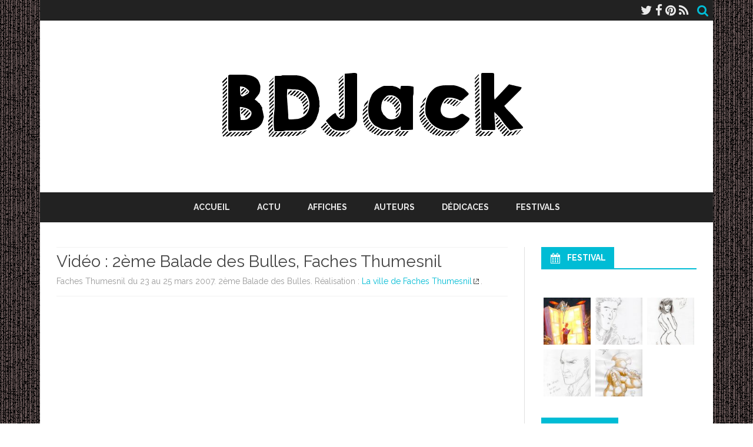

--- FILE ---
content_type: text/html; charset=UTF-8
request_url: http://bdjack.online.fr/pages/actu/index.php/video-2eme-balade-des-bulles-faches-thumesnil
body_size: 29490
content:
<!DOCTYPE html>
<html lang="fr-FR">
<head>
<meta charset="UTF-8" />
<meta name="viewport" content="width=device-width" />
<link rel="profile" href="http://gmpg.org/xfn/11" />
<link rel="pingback" href="http://bdjack.online.fr/pages/actu/xmlrpc.php" />
<meta name="google-site-verification" content="8WxOpJNFf1O3AfjLCqoo_HycqotNEHFhIo7ZSm26Udg" />
<link rel="stylesheet" href="/pages/css/lightbox.css" />
<link rel="shortcut icon" href="/pages/bg/favicon.gif" />
<script src="/pages/js/jquery-1.11.0.min.js"></script>
<script src="/pages/js/lightbox.min.js"></script>	
<title>Vidéo : 2ème Balade des Bulles, Faches Thumesnil | BDJack</title>
<meta name='robots' content='max-image-preview:large' />

<!-- The SEO Framework par Sybre Waaijer -->
<meta name="robots" content="max-snippet:-1,max-image-preview:standard,max-video-preview:-1" />
<meta name="description" content="Vidéo de la 2ème Balade des Bulles, Faches Thumesnil du 23 au 25 mars 2007." />
<meta property="og:image" content="http://bdjack.online.fr/pages/actu/wp-content/uploads/video-001.png" />
<meta property="og:image:width" content="450" />
<meta property="og:image:height" content="318" />
<meta property="og:locale" content="fr_FR" />
<meta property="og:type" content="article" />
<meta property="og:title" content="Vidéo : 2ème Balade des Bulles, Faches Thumesnil | BDJack" />
<meta property="og:description" content="Vidéo de la 2ème Balade des Bulles, Faches Thumesnil du 23 au 25 mars 2007." />
<meta property="og:url" content="http://bdjack.online.fr/pages/actu/index.php/video-2eme-balade-des-bulles-faches-thumesnil" />
<meta property="og:site_name" content="BDJack" />
<meta property="article:published_time" content="2007-03-24T08:30+00:00" />
<meta property="article:modified_time" content="2021-06-05T20:57+00:00" />
<meta property="og:updated_time" content="2021-06-05T20:57+00:00" />
<meta name="twitter:card" content="summary_large_image" />
<meta name="twitter:title" content="Vidéo : 2ème Balade des Bulles, Faches Thumesnil | BDJack" />
<meta name="twitter:description" content="Vidéo de la 2ème Balade des Bulles, Faches Thumesnil du 23 au 25 mars 2007." />
<meta name="twitter:image" content="http://bdjack.online.fr/pages/actu/wp-content/uploads/video-001.png" />
<meta name="twitter:image:width" content="450" />
<meta name="twitter:image:height" content="318" />
<link rel="canonical" href="http://bdjack.online.fr/pages/actu/index.php/video-2eme-balade-des-bulles-faches-thumesnil" />
<script type="application/ld+json">{"@context":"https://schema.org","@type":"BreadcrumbList","itemListElement":[{"@type":"ListItem","position":1,"item":{"@id":"http://bdjack.online.fr/pages/actu","name":"BDJack"}},{"@type":"ListItem","position":2,"item":{"@id":"http://bdjack.online.fr/pages/actu/index.php/category/festivals","name":"Festivals"}},{"@type":"ListItem","position":3,"item":{"@id":"http://bdjack.online.fr/pages/actu/index.php/category/festivals/faches-thumesnil-balade-des-bulles","name":"Faches Thumesnil &#8211; Balade des Bulles"}},{"@type":"ListItem","position":4,"item":{"@id":"http://bdjack.online.fr/pages/actu/index.php/video-2eme-balade-des-bulles-faches-thumesnil","name":"Vid\u00e9o : 2\u00e8me Balade des Bulles, Faches Thumesnil"}}]}</script>
<!-- / The SEO Framework par Sybre Waaijer | 13.31ms meta | 29.17ms boot -->

<link rel='dns-prefetch' href='//fonts.googleapis.com' />
<link rel='dns-prefetch' href='//s.w.org' />
<link href='https://fonts.gstatic.com' crossorigin rel='preconnect' />
<link rel="alternate" type="application/rss+xml" title="BDJack &raquo; Flux" href="http://bdjack.online.fr/pages/actu/index.php/feed" />
<link rel="alternate" type="application/rss+xml" title="BDJack &raquo; Flux des commentaires" href="http://bdjack.online.fr/pages/actu/index.php/comments/feed" />
		<script type="text/javascript">
			window._wpemojiSettings = {"baseUrl":"https:\/\/s.w.org\/images\/core\/emoji\/13.1.0\/72x72\/","ext":".png","svgUrl":"https:\/\/s.w.org\/images\/core\/emoji\/13.1.0\/svg\/","svgExt":".svg","source":{"concatemoji":"http:\/\/bdjack.online.fr\/pages\/actu\/wp-includes\/js\/wp-emoji-release.min.js?ver=5.8.2"}};
			!function(e,a,t){var n,r,o,i=a.createElement("canvas"),p=i.getContext&&i.getContext("2d");function s(e,t){var a=String.fromCharCode;p.clearRect(0,0,i.width,i.height),p.fillText(a.apply(this,e),0,0);e=i.toDataURL();return p.clearRect(0,0,i.width,i.height),p.fillText(a.apply(this,t),0,0),e===i.toDataURL()}function c(e){var t=a.createElement("script");t.src=e,t.defer=t.type="text/javascript",a.getElementsByTagName("head")[0].appendChild(t)}for(o=Array("flag","emoji"),t.supports={everything:!0,everythingExceptFlag:!0},r=0;r<o.length;r++)t.supports[o[r]]=function(e){if(!p||!p.fillText)return!1;switch(p.textBaseline="top",p.font="600 32px Arial",e){case"flag":return s([127987,65039,8205,9895,65039],[127987,65039,8203,9895,65039])?!1:!s([55356,56826,55356,56819],[55356,56826,8203,55356,56819])&&!s([55356,57332,56128,56423,56128,56418,56128,56421,56128,56430,56128,56423,56128,56447],[55356,57332,8203,56128,56423,8203,56128,56418,8203,56128,56421,8203,56128,56430,8203,56128,56423,8203,56128,56447]);case"emoji":return!s([10084,65039,8205,55357,56613],[10084,65039,8203,55357,56613])}return!1}(o[r]),t.supports.everything=t.supports.everything&&t.supports[o[r]],"flag"!==o[r]&&(t.supports.everythingExceptFlag=t.supports.everythingExceptFlag&&t.supports[o[r]]);t.supports.everythingExceptFlag=t.supports.everythingExceptFlag&&!t.supports.flag,t.DOMReady=!1,t.readyCallback=function(){t.DOMReady=!0},t.supports.everything||(n=function(){t.readyCallback()},a.addEventListener?(a.addEventListener("DOMContentLoaded",n,!1),e.addEventListener("load",n,!1)):(e.attachEvent("onload",n),a.attachEvent("onreadystatechange",function(){"complete"===a.readyState&&t.readyCallback()})),(n=t.source||{}).concatemoji?c(n.concatemoji):n.wpemoji&&n.twemoji&&(c(n.twemoji),c(n.wpemoji)))}(window,document,window._wpemojiSettings);
		</script>
		<style type="text/css">
img.wp-smiley,
img.emoji {
	display: inline !important;
	border: none !important;
	box-shadow: none !important;
	height: 1em !important;
	width: 1em !important;
	margin: 0 .07em !important;
	vertical-align: -0.1em !important;
	background: none !important;
	padding: 0 !important;
}
</style>
	<link rel='stylesheet' id='wp-block-library-css'  href='http://bdjack.online.fr/pages/actu/wp-includes/css/dist/block-library/style.min.css?ver=5.8.2' type='text/css' media='all' />
<style id='wp-block-library-theme-inline-css' type='text/css'>
#start-resizable-editor-section{display:none}.wp-block-audio figcaption{color:#555;font-size:13px;text-align:center}.is-dark-theme .wp-block-audio figcaption{color:hsla(0,0%,100%,.65)}.wp-block-code{font-family:Menlo,Consolas,monaco,monospace;color:#1e1e1e;padding:.8em 1em;border:1px solid #ddd;border-radius:4px}.wp-block-embed figcaption{color:#555;font-size:13px;text-align:center}.is-dark-theme .wp-block-embed figcaption{color:hsla(0,0%,100%,.65)}.blocks-gallery-caption{color:#555;font-size:13px;text-align:center}.is-dark-theme .blocks-gallery-caption{color:hsla(0,0%,100%,.65)}.wp-block-image figcaption{color:#555;font-size:13px;text-align:center}.is-dark-theme .wp-block-image figcaption{color:hsla(0,0%,100%,.65)}.wp-block-pullquote{border-top:4px solid;border-bottom:4px solid;margin-bottom:1.75em;color:currentColor}.wp-block-pullquote__citation,.wp-block-pullquote cite,.wp-block-pullquote footer{color:currentColor;text-transform:uppercase;font-size:.8125em;font-style:normal}.wp-block-quote{border-left:.25em solid;margin:0 0 1.75em;padding-left:1em}.wp-block-quote cite,.wp-block-quote footer{color:currentColor;font-size:.8125em;position:relative;font-style:normal}.wp-block-quote.has-text-align-right{border-left:none;border-right:.25em solid;padding-left:0;padding-right:1em}.wp-block-quote.has-text-align-center{border:none;padding-left:0}.wp-block-quote.is-large,.wp-block-quote.is-style-large{border:none}.wp-block-search .wp-block-search__label{font-weight:700}.wp-block-group.has-background{padding:1.25em 2.375em;margin-top:0;margin-bottom:0}.wp-block-separator{border:none;border-bottom:2px solid;margin-left:auto;margin-right:auto;opacity:.4}.wp-block-separator:not(.is-style-wide):not(.is-style-dots){width:100px}.wp-block-separator.has-background:not(.is-style-dots){border-bottom:none;height:1px}.wp-block-separator.has-background:not(.is-style-wide):not(.is-style-dots){height:2px}.wp-block-table thead{border-bottom:3px solid}.wp-block-table tfoot{border-top:3px solid}.wp-block-table td,.wp-block-table th{padding:.5em;border:1px solid;word-break:normal}.wp-block-table figcaption{color:#555;font-size:13px;text-align:center}.is-dark-theme .wp-block-table figcaption{color:hsla(0,0%,100%,.65)}.wp-block-video figcaption{color:#555;font-size:13px;text-align:center}.is-dark-theme .wp-block-video figcaption{color:hsla(0,0%,100%,.65)}.wp-block-template-part.has-background{padding:1.25em 2.375em;margin-top:0;margin-bottom:0}#end-resizable-editor-section{display:none}
</style>
<link rel='stylesheet' id='parent-style-css'  href='http://bdjack.online.fr/pages/actu/wp-content/themes/ribosome/style.css?ver=5.8.2' type='text/css' media='all' />
<link rel='stylesheet' id='ribosome-fonts-css'  href='https://fonts.googleapis.com/css?family=Raleway:400italic,700italic,400,700&#038;subset=latin,latin-ext' type='text/css' media='all' />
<link rel='stylesheet' id='ribosome-style-css'  href='http://bdjack.online.fr/pages/actu/wp-content/themes/ribosome-child/style.css?ver=1.0' type='text/css' media='all' />
<link rel='stylesheet' id='ribosome-block-style-css'  href='http://bdjack.online.fr/pages/actu/wp-content/themes/ribosome/css/blocks.css?ver=1.0' type='text/css' media='all' />
<!--[if lt IE 9]>
<link rel='stylesheet' id='ribosome-ie-css'  href='http://bdjack.online.fr/pages/actu/wp-content/themes/ribosome/css/ie.css?ver=20121010' type='text/css' media='all' />
<![endif]-->
<link rel='stylesheet' id='dashicons-css'  href='http://bdjack.online.fr/pages/actu/wp-includes/css/dashicons.min.css?ver=5.8.2' type='text/css' media='all' />
<link rel='stylesheet' id='font-awesome-css'  href='http://bdjack.online.fr/pages/actu/wp-content/themes/ribosome/css/font-awesome-4.7.0/css/font-awesome.min.css?ver=5.8.2' type='text/css' media='all' />
<script type='text/javascript' src='http://bdjack.online.fr/pages/actu/wp-includes/js/jquery/jquery.min.js?ver=3.6.0' id='jquery-core-js'></script>
<script type='text/javascript' src='http://bdjack.online.fr/pages/actu/wp-includes/js/jquery/jquery-migrate.min.js?ver=3.3.2' id='jquery-migrate-js'></script>
<link rel="https://api.w.org/" href="http://bdjack.online.fr/pages/actu/index.php/wp-json/" /><link rel="alternate" type="application/json" href="http://bdjack.online.fr/pages/actu/index.php/wp-json/wp/v2/posts/9653" /><link rel="EditURI" type="application/rsd+xml" title="RSD" href="http://bdjack.online.fr/pages/actu/xmlrpc.php?rsd" />
<link rel="wlwmanifest" type="application/wlwmanifest+xml" href="http://bdjack.online.fr/pages/actu/wp-includes/wlwmanifest.xml" /> 
<link rel="alternate" type="application/json+oembed" href="http://bdjack.online.fr/pages/actu/index.php/wp-json/oembed/1.0/embed?url=http%3A%2F%2Fbdjack.online.fr%2Fpages%2Factu%2Findex.php%2Fvideo-2eme-balade-des-bulles-faches-thumesnil" />
<link rel="alternate" type="text/xml+oembed" href="http://bdjack.online.fr/pages/actu/index.php/wp-json/oembed/1.0/embed?url=http%3A%2F%2Fbdjack.online.fr%2Fpages%2Factu%2Findex.php%2Fvideo-2eme-balade-des-bulles-faches-thumesnil&#038;format=xml" />
	<style type='text/css'>
		a {color: #00BCD5;}
	a:hover {color: #00BCD5;}
	.social-icon-wrapper a:hover {color: #00BCD5;}
	.toggle-search {color: #00BCD5;}
	.prefix-widget-title {color: #00BCD5;}
	.sub-title a:hover {color:#00BCD5;}
	.entry-content a:visited,.comment-content a:visited {color:#00BCD5;}
	button, input[type="submit"], input[type="button"], input[type="reset"] {background-color:#00BCD5 !important;}
	.bypostauthor cite span {background-color:#00BCD5;}
	.entry-header .entry-title a:hover {color:#00BCD5 ;}
	.archive-header {border-left-color:#00BCD5;}
	.main-navigation .current-menu-item > a,
	.main-navigation .current-menu-ancestor > a,
	.main-navigation .current_page_item > a,
	.main-navigation .current_page_ancestor > a {color: #00BCD5;}
	.main-navigation li a:hover  {color: #00BCD5;}

	.widget-area .widget a:hover {
		color: #00BCD5 !important;
	}
	footer[role="contentinfo"] a:hover {
		color: #00BCD5;
	}
	.author-info a {color: #00BCD5;}
	.entry-meta a:hover {
	color: #00BCD5;
	}
	.format-status .entry-header header a:hover {
		color: #00BCD5;
	}
	.comments-area article header a:hover {
		color: #00BCD5;
	}
	a.comment-reply-link:hover,
	a.comment-edit-link:hover {
		color: #00BCD5;
	}
	.currenttext, .paginacion a:hover {background-color:#00BCD5;}
	.aside{border-left-color:#00BCD5 !important;}
	blockquote{border-left-color:#00BCD5;}
	.logo-header-wrapper{background-color:#00BCD5;}
	h3.cabeceras-fp {border-bottom-color:#00BCD5;}
	.encabezados-front-page {background-color:#00BCD5;}
	.icono-caja-destacados {color: #00BCD5;}
	.enlace-caja-destacados:hover {background-color: #00BCD5;}
	h2.comments-title {border-left-color:#00BCD5;}
	/* Gutenberg */
	.has-theme-color-color,
	a.has-theme-color-color:hover {
		color: #00BCD5;
	}
	.has-theme-color-background-color {
		background-color:#00BCD5;
	}

	
			.blog-info-sin-imagen {
			background-color:#ffffff;
			color:#444444 !important;
		}
		.blog-info-sin-imagen a {
			color:#444444 !important;
		}
		.blog-info-sin-imagen h2 {color:#444444 !important;}
	
			.widget-title-tab{
			background-color:#00BCD5;
			color:#fff;
		}
		.widget-title-tab a.rsswidget{color:#fff !important;}
		h3.widget-title { border-bottom:2px solid #00BCD5;}
	
	
	
	
			.logo-header-wrapper {background-color:#ffffff;}
	
	
			.entry-content {
			text-align:justify;
		}
	
		body.custom-font-enabled {font-family: "Raleway", Arial, Verdana;}

			@media screen and (min-width: 768px) {
			#primary {float:left;}
			#secondary {float:right;}
			.site-content {
				border-left: none;
				padding-left:0;
				padding-right: 24px;
				padding-right:1.714285714285714rem;
			}

		}
		@media screen and (min-width: 960px) {
			.site-content {
				border-right: 1px solid #e0e0e0;
			}
		}
	
	@media screen and (min-width: 768px) {
			.excerpt-wrapper{border-left:2px solid #00BCD5;}
	
	
		.main-navigation ul.nav-menu,
		.main-navigation div.nav-menu > ul {
			background-color:#222222;
			border-top:none;
			border-bottom:none;
		}
		.main-navigation li a {
			color:#EAEAEA;
		}
		.main-navigation li ul li a {
			color:#444;
		}

		.main-navigation li ul li a {
			background-color:#222222;
			color:#eaeaea;
			border-bottom-color:#444444;
		}
		.main-navigation li ul li a:hover {
			background-color:#222222;
			color:#00BCD5;
		}

	
			#site-navigation ul{text-align:center;}
		#site-navigation ul li ul{text-align:left;}
		}
	</style>

	<style type="text/css" id="ribosome-header-css">
			.site-title,
		.site-description {
			position: absolute;
			clip: rect(1px 1px 1px 1px); /* IE7 */
			clip: rect(1px, 1px, 1px, 1px);
		}
		</style>
	<style type="text/css" id="custom-background-css">
body.custom-background { background-image: url("http://bdjack.online.fr/pages/actu/wp-content/uploads/bg-body-05.png"); background-position: left top; background-size: auto; background-repeat: repeat; background-attachment: fixed; }
</style>
			<style type="text/css" id="wp-custom-css">
			.thumbs {
border-radius: 10px;
padding:12px;
float: left;
}

.img-news {
float: left;
border: 2px solid #FFF;
}

.bg-news {
	border-radius: 0px 10px;
	float: left;
	background-color: #CCC;
	width: 100%;
}		</style>
		</head>

<body class="post-template-default single single-post postid-9653 single-format-video custom-background wp-embed-responsive custom-font-enabled single-author">

<div id="page" class="hfeed site">

	<header id="masthead" class="site-header" role="banner">

		<div class="top-bar">
		
		<div class="boton-menu-movil"><i class="fa fa-align-justify"></i></div>

		
		<div class="toggle-search"><i class="fa fa-search"></i></div>
		<div class="social-icon-wrapper">
							<a href="https://twitter.com/BDJack_" title="Twitter" target="_blank"><i class="fa fa-twitter"></i></a>
			
							<a href="https://facebook.com/bdjack01" title="Facebook" target="_blank"><i class="fa fa-facebook"></i></a>
			
			
			
			
			
							<a href="https://pinterest.com/bdjack01/" title="Pinterest" target="_blank"><i class="fa fa-pinterest"></i></a>
			
			
							<a class="rss" href="http://bdjack.online.fr/pages/actu/index.php/feed" title="RSS" target="_blank"><i class="fa fa-rss"></i></a>
					</div><!-- .social-icon-wrapper -->
	</div><!-- .top-bar -->

	<div class="wrapper-search-top-bar">
		<div class="search-top-bar">
				<div>
		<form method="get" id="searchform-toggle" action="http://bdjack.online.fr/pages/actu/">
			<label for="s" class="assistive-text">Search</label>
			<input type="search" class="txt-search" name="s" id="s" />
			<input type="submit" name="submit" id="btn-search" value="Search" />
		</form>
    </div>		</div>
	</div>
			<div style="position:relative">
				
<div id="menu-movil">
	<div class="search-form-movil">
		<form method="get" id="searchform-movil" action="http://bdjack.online.fr/pages/actu/">
			<label for="s" class="assistive-text">Search</label>
			<input type="search" class="txt-search-movil" placeholder="Search..." name="s" id="s" />
			<input type="submit" name="submit" id="btn-search-movil" value="Search" />
		</form>
	</div><!-- search-form-movil -->
	<div class="menu-movil-enlaces">
		<div class="menu-menu-1-container"><ul id="menu-menu-1" class="nav-menu"><li id="menu-item-6016" class="menu-item menu-item-type-post_type menu-item-object-page menu-item-home menu-item-6016"><a href="http://bdjack.online.fr/pages/actu/">Accueil</a></li>
<li id="menu-item-14050" class="menu-item menu-item-type-post_type menu-item-object-page current_page_parent menu-item-14050"><a href="http://bdjack.online.fr/pages/actu/index.php/le-blog">Actu</a></li>
<li id="menu-item-9332" class="menu-item menu-item-type-taxonomy menu-item-object-category menu-item-9332"><a href="http://bdjack.online.fr/pages/actu/index.php/category/affiches">Affiches</a></li>
<li id="menu-item-6113" class="menu-item menu-item-type-post_type menu-item-object-page menu-item-6113"><a href="http://bdjack.online.fr/pages/actu/index.php/auteurs">Auteurs</a></li>
<li id="menu-item-12639" class="menu-item menu-item-type-post_type menu-item-object-page menu-item-12639"><a href="http://bdjack.online.fr/pages/actu/index.php/dedicaces">Dédicaces</a></li>
<li id="menu-item-10297" class="menu-item menu-item-type-post_type menu-item-object-page menu-item-10297"><a href="http://bdjack.online.fr/pages/actu/index.php/les-festivals">Festivals</a></li>
</ul></div>	</div>

	<div class="social-icon-wrapper-movil">
							<a href="https://twitter.com/BDJack_" title="Twitter" target="_blank"><i class="fa fa-twitter"></i></a> 
			
							<a href="https://facebook.com/bdjack01" title="Facebook" target="_blank"><i class="fa fa-facebook"></i></a>
			
			
			
			
			
							<a href="https://pinterest.com/bdjack01/" title="Pinterest" target="_blank"><i class="fa fa-pinterest"></i></a>
			
			
							<a class="rss" href="http://bdjack.online.fr/pages/actu/index.php/feed" title="RSS" target="_blank"><i class="fa fa-rss"></i></a>			
					</div><!-- .social-icon-wrapper -->	
</div><!-- #menu-movil -->
			</div>
			<div class="image-header-wrapper">
			<a href="http://bdjack.online.fr/pages/actu/"><img src="http://bdjack.online.fr/pages/actu/wp-content/uploads/bg-bdjack-black.png" class="header-image" width="1144" height="292" alt="BDJack" /></a>
			</div><!-- .logo-header-wrapper or .image-header-wrapper -->

			
		<nav id="site-navigation" class="main-navigation" role="navigation">
			<a class="assistive-text" href="#content" title="Skip to content">Skip to content</a>
			<div class="menu-menu-1-container"><ul id="menu-menu-2" class="nav-menu"><li class="menu-item menu-item-type-post_type menu-item-object-page menu-item-home menu-item-6016"><a href="http://bdjack.online.fr/pages/actu/">Accueil</a></li>
<li class="menu-item menu-item-type-post_type menu-item-object-page current_page_parent menu-item-14050"><a href="http://bdjack.online.fr/pages/actu/index.php/le-blog">Actu</a></li>
<li class="menu-item menu-item-type-taxonomy menu-item-object-category menu-item-9332"><a href="http://bdjack.online.fr/pages/actu/index.php/category/affiches">Affiches</a></li>
<li class="menu-item menu-item-type-post_type menu-item-object-page menu-item-6113"><a href="http://bdjack.online.fr/pages/actu/index.php/auteurs">Auteurs</a></li>
<li class="menu-item menu-item-type-post_type menu-item-object-page menu-item-12639"><a href="http://bdjack.online.fr/pages/actu/index.php/dedicaces">Dédicaces</a></li>
<li class="menu-item menu-item-type-post_type menu-item-object-page menu-item-10297"><a href="http://bdjack.online.fr/pages/actu/index.php/les-festivals">Festivals</a></li>
</ul></div>		</nav><!-- #site-navigation -->

	</header><!-- #masthead -->

	<div id="main" class="wrapper">


	<div id="primary" class="site-content">
		<div id="content" role="main">

						
	<article id="post-9653" class="post-9653 post type-post status-publish format-video has-post-thumbnail hentry category-faches-thumesnil-balade-des-bulles category-videos-de-festivals post_format-post-format-video">
			
			<header class="entry-header">
				<div class="entry-title-subtitle">
					
			<h1 class="entry-title">Vidéo : 2ème Balade des Bulles, Faches Thumesnil</h1>
					
						<div class='sub-title'>
							<div class="autor-fecha">
								
							
	
							
												Faches Thumesnil du 23 au 25 mars 2007.
								
												2ème Balade des Bulles.
													
												Réalisation : <a href="https://www.youtube.com/channel/UCLSNLLcgxJGPwDz1jtDjybQ" target="_blank">La ville de Faches Thumesnil</a>.
							
							
						<div class="clear"></div><!-- .video -->	
					
                        								
	
							</div><!-- autor-fecha -->
						</div><!-- .sub-title -->					
					
			
				</div><!-- .entry-title-subtitle -->
			</header><!-- .entry-header -->
				
			<div class="justify">
<div style="position:relative;padding-bottom:56.25%;height:0;overflow:hidden;"> <iframe loading="lazy" style="width:100%;height:100%;position:absolute;left:0px;top:0px;overflow:hidden" type="text/html" src="https://www.youtube.com/embed/4NL-71MuIbY" allowfullscreen="" width="100%" height="100%" frameborder="0"> </iframe> </div>
</div>
		
			</article>	
				
                
				
<div id="comments" class="comments-area">

	
	
	<div class="wrapper-form-comments">
		</div>

</div><!-- #comments .comments-area -->

			
		</div><!-- #content -->
	</div><!-- #primary -->


<div id="secondary" class="widget-area" role="complementary">


	
		<aside id="calendar-5" class="widget widget_calendar">
	<h3 class="widget-title"><span class="widget-title-tab">
	
	Festival
	
	</span></h3></aside>
		
		<br>	
		
						
        				        										                 
							<a class="featured-media" href="http://bdjack.online.fr/pages/actu/index.php/affiche-2eme-balade-des-bulles" title="2ème Balade des Bulles" rel="bookmark">
							<img width="80" height="80" src="http://bdjack.online.fr/pages/actu/wp-content/uploads/AF0005-100x100.jpg" class="thumbs-sidebar wp-post-image" alt="" loading="lazy" /></a>
								
					 		<!-- .thumbnail -->
							
							
						                 
							<a class="featured-media" href="http://bdjack.online.fr/pages/actu/index.php/dedicace-deloupy" title="Deloupy" rel="bookmark">
							<img width="80" height="80" src="http://bdjack.online.fr/pages/actu/wp-content/uploads/d032-100x100.jpg" class="thumbs-sidebar wp-post-image" alt="" loading="lazy" /></a>
								
					 		<!-- .thumbnail -->
							
							
						                 
							<a class="featured-media" href="http://bdjack.online.fr/pages/actu/index.php/dedicace-michel-koeniguer" title="Michel Koeniguer" rel="bookmark">
							<img width="80" height="80" src="http://bdjack.online.fr/pages/actu/wp-content/uploads/d035-100x100.jpg" class="thumbs-sidebar wp-post-image" alt="" loading="lazy" /></a>
								
					 		<!-- .thumbnail -->
							
							
						                 
							<a class="featured-media" href="http://bdjack.online.fr/pages/actu/index.php/dedicace-andre-le-bras" title="André Le Bras" rel="bookmark">
							<img width="80" height="80" src="http://bdjack.online.fr/pages/actu/wp-content/uploads/d033-100x100.jpg" class="thumbs-sidebar wp-post-image" alt="" loading="lazy" /></a>
								
					 		<!-- .thumbnail -->
							
							
						                 
							<a class="featured-media" href="http://bdjack.online.fr/pages/actu/index.php/dedicace-pierre-loyvet" title="Pierre Loyvet" rel="bookmark">
							<img width="80" height="80" src="http://bdjack.online.fr/pages/actu/wp-content/uploads/d034-100x100.jpg" class="thumbs-sidebar wp-post-image" alt="" loading="lazy" /></a>
								
					 		<!-- .thumbnail -->
							
							
							
						
											
						<div class="clear">&nbsp;</div><br><!-- .festival -->	
	
	
	<aside id="tag_cloud-3" class="widget widget_tag_cloud">
	<h3 class="widget-title"><span class="widget-title-tab">
	
	Cat & Tag
	
	</span></h3></aside>
		
		<br>	
<span class="entry-meta-categories"><span class="term-icon"><i class="fa fa-folder-open"></i></span> <a href="http://bdjack.online.fr/pages/actu/index.php/category/festivals/faches-thumesnil-balade-des-bulles" rel="tag">Faches Thumesnil - Balade des Bulles</a>, <a href="http://bdjack.online.fr/pages/actu/index.php/category/videos-de-festivals" rel="tag">Vidéos de festival</a>&nbsp;&nbsp;&nbsp;</span>
	
	<br>	<br>	

									<span class="entry-meta-tags"><span class="term-icon"><i class="fa fa-tags"></i></span> </span>
	
<div class="clear">&nbsp;</div><br>

	
</div><!-- #secondary -->	


	</div><!-- #main .wrapper -->
	<footer id="colophon" role="contentinfo">
		<div class="site-info">
			<div class="credits credits-left">
			<i class="fa fa-envelope"></i> <a href="http://bdjack.online.fr/pages/actu/index.php/contact">Contact</a><br />
<p><i class="fa fa-user"></i> 22 040<br /></p> 				
				
				
				
				
				<!-- phpmyvisites --><a href="http://st.free.fr/" title="BDJack | phpMyVisites"

onclick="window.open(this.href);return(false);"> <script type="text/javascript">

<!--

var a_vars = Array();

var pagename= document.title;

var phpmyvisitesSite = 83397;

var phpmyvisitesURL = "http://st.free.fr/phpmyvisites.php";

//-->

</script> <script src="http://st.free.fr/phpmyvisites.js" type="text/javascript"></script> 

</a><!-- /phpmyvisites -->
				
				
				
				

				
				
			</div>

			<div class="credits credits-center">
			<a href="http://bdjack.online.fr/pages/actu/index.php/droits-dauteur">© 2008-2022 BDJack</a><br />
Toutes reproductions sans autorisation est <strong>interdite</strong>			</div>

			<div class="credits credits-right">
				
				
			<p>Partagez / RSS</p>
			<a href="http://www.facebook.com/sharer.php?u=http://bdjack.online.fr/pages/actu/index.php/video-2eme-balade-des-bulles-faches-thumesnil&t=Vidéo : 2ème Balade des Bulles, Faches Thumesnil" target="popup" onclick="window.open('','popup','width=550,height=380, toolbar=no, location=no, directories=no, status=no, menubar=no, directories=no, scrollbars=no, resizable=no')" rel="nofollow" title="Partager sur Facebook : Vidéo : 2ème Balade des Bulles, Faches Thumesnil"><img class="img-social" src="http://bdjack.free.fr/pages/img/social/facebook.png" alt="Facebook"/></a>
			<a href="http://twitter.com/share?url=http://bdjack.online.fr/pages/actu/index.php/video-2eme-balade-des-bulles-faches-thumesnil&text=Vidéo : 2ème Balade des Bulles, Faches Thumesnil" target="popup" onclick="window.open('','popup','width=550, height=420, toolbar=no, location=no, directories=no, status=no, menubar=no, directories=no, scrollbars=no, resizable=no')" rel="nofollow" title="Partager sur Twitter : Vidéo : 2ème Balade des Bulles, Faches Thumesnil"><img class="img-social" src="http://bdjack.free.fr/pages/img/social/twitter.png" alt="Twitter" /></a>
			<a href="http://bdjack.online.fr/pages/actu/index.php/feed" rel="nofollow" title="S'abonner aux Flux RSS"><img class="img-social" src="http://bdjack.free.fr/pages/img/social/rss.png" alt="Flux RSS" /></a>
					
				<div class="clear"></div>
						   
			</div>
		</div><!-- .site-info -->
	</footer><!-- #colophon -->
</div><!-- #page -->

	<div class="ir-arriba"><i class="fa fa-arrow-up"></i></div>
	<script type='text/javascript' src='http://bdjack.online.fr/pages/actu/wp-content/themes/ribosome/js/navigation.js?ver=20140711' id='ribosome-navigation-js'></script>
<script type='text/javascript' src='http://bdjack.online.fr/pages/actu/wp-content/themes/ribosome/js/ribosome-scripts-functions.js?ver=1.0' id='ribosome-scripts-functions-js'></script>
<script type='text/javascript' src='http://bdjack.online.fr/pages/actu/wp-includes/js/wp-embed.min.js?ver=5.8.2' id='wp-embed-js'></script>

</body>
</html>


--- FILE ---
content_type: text/css
request_url: http://bdjack.online.fr/pages/actu/wp-content/themes/ribosome-child/style.css?ver=1.0
body_size: 3287
content:
/*
Theme Name:ribosome-child
Description: Une description de votre thème
Author: BDJack
Author URI: http://bdjack.online.fr
Template: ribosome
Version: 1.0
*/

body {
	background-image: url(/pages/actu/wp-content/uploads/bg-body-05.png);
	background-attachment: fixed;
}


.thumbs {
	border-radius: 10px;
	padding:12px;
	float: left;
}

.img-news {
	display:inline-block;
	border: 2px solid #FFF;
}

.bg-news {
	border-radius: 0px 10px;
	float: left;
	background-color: #CCC;
	width: 100%;
}

.bg-event {
	border-radius: 0px 10px;
	display:inline-block;
	background-color: #CCC;
	width:95%;
	padding:20px;
	margin-bottom:20px;
}

#nav-ribbon ul, #nav li {
	list-style-type:none;
	margin:0;
	padding:0;
}

#nav-ribbon li {
	float:left;
	width:16%;
	text-align:center;
}

#nav-ribbon a {
	display:block;
	border-bottom:1px;
	text-decoration:none;
	line-height:200%;
}

#nav-ribbon a:hover {
	color:#000;
    background-color: #EFEFEF;
}

#nav-ribbon li.last {
    background: none;
}

.justify {
	text-align: justify;
	line-height: 1.8em;
}

.thumbs-sidebar {
	float: left;
	margin: 4px;
}

.clear {
	clear: both;
}


.spacer {
    float: none;
    height: 0;
    width: 0;
    font-size: 0;
    line-height: 0;
    padding: 20px;
    margin: 0;
    clear: both;
}


.imgright {
float: right;
background-color: none;
display:block;  
margin: 0 0 10px 10px;
}


.imgleft {
float: left;
background-color:none;
display:block;  
margin: 0 10px 10px 0;
}

.img-center {
padding:2px;
display:block ;
margin-left:auto ;
margin-right:auto ;
}

.divcat {
	width: 225px;
	height: 350px;
	margin-right: 15px;
	margin-bottom: 8px;
	padding-top: 10px;
	padding-left: 5px;
	padding-right: 5px;
	float: left;
	display: block;
	text-align: center;

	border-radius: 10px;
	position: relative;
}

.vab {
    position:absolute;
    bottom:0;
	left:0;
	right:0;
	margin:50px;
}

.menudedicace {
	margin-right: 60px;
	margin-bottom: 25px;
	float: left;
	display: inline-block;
}

.txtws {
	word-spacing: 10px;
}

/* Begin Extlink */



#content a[href^="http:"] {
   background: transparent url('/pages/bg/extlink3.webp') right center no-repeat;
   padding-right: 15px;
   color:#00bcd5;
}

#content a[href^="https:"] {
   background: transparent url('/pages/bg/extlink3.webp') right center no-repeat;
   padding-right: 15px;
   color:#00bcd5;
}

#content a[href^="http://bdjack.online.fr"] {
   background: none;
   padding-right: 0px;
   color:#00bcd5;
}

#content a[href^="http://bdjack.free.fr"] {
   background: none;
   padding-right: 0px;
   color:#00bcd5;
}

#content a[href^="/pages/"] {
   background: none;
   padding-right: 0px;
   color:#00bcd5;
}


#content a:hover[href^="http:"] {
   background: transparent url('/pages/bg/extlink3.webp') right center no-repeat;
   padding-right: 15px;
   color:#FF0000;
}

#content a:hover[href^="https:"] {
   background: transparent url('/pages/bg/extlink3.webp') right center no-repeat;
   padding-right: 15px;
   color:#FF0000;
}

#content a:hover[href^="http://bdjack.online.fr"] {
   background: #DDD;
   padding-right: 0px;
   color:#444;
}

#content a:hover[href^="http://bdjack.free.fr"] {
   background: #DDD;
   padding-right: 0px;
   color:#444;
}

#content a:hover[href^="/pages/"] {
   background: #DDD;
   padding-right: 0px;
   color:#444;
}


--- FILE ---
content_type: text/plain
request_url: http://bdjack.online.fr/pages/bg/extlink3.webp
body_size: 106
content:
RIFFb   WEBPVP8LU   / W`�m������5)l�	�m:��#=������p�`I����9� 	H�,N��G�?��!pD,�a|�@`��Y+ 